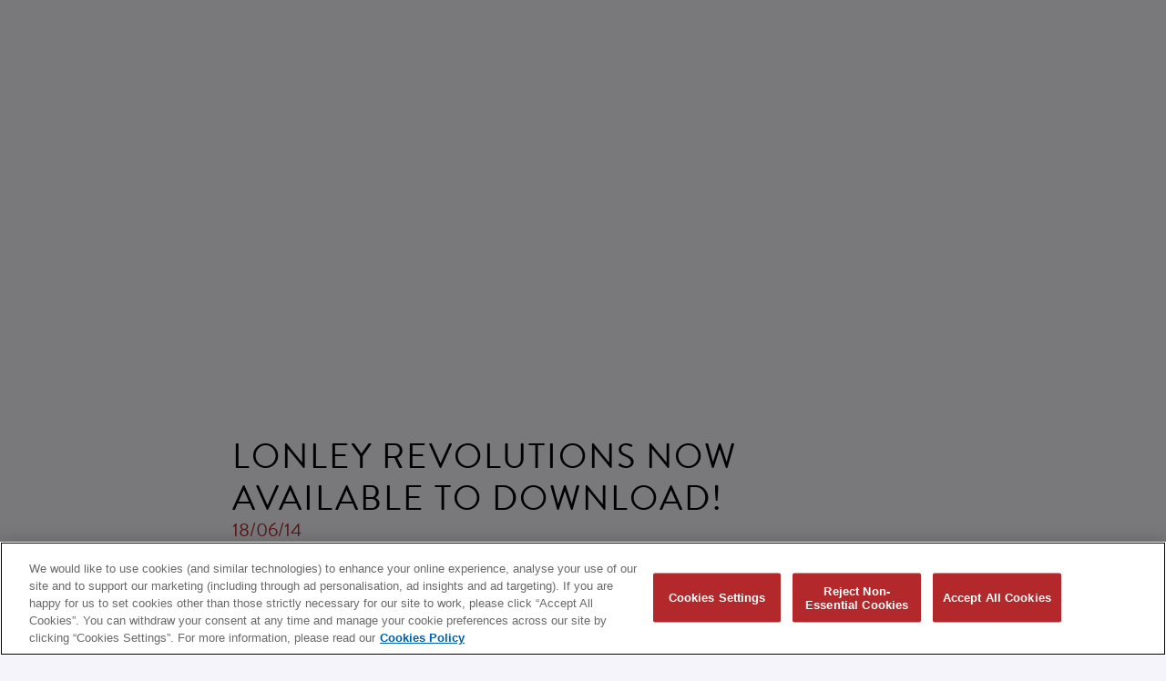

--- FILE ---
content_type: text/html; charset=UTF-8
request_url: https://www.biffyclyro.com/news/lonley-revolutions-now-available-to-download/
body_size: 9924
content:

<!DOCTYPE html>
<html lang="en-US" class="no-js">
<head>
	<!-- OneTrust Cookies Consent Notice start -->
	<script id="onetrustcdn" src="https://cdn.cookielaw.org/scripttemplates/otSDKStub.js" data-document-language="true" type="text/javascript" charset="UTF-8" data-domain-script="f1319a8e-7ab5-4066-9120-29cb78cc94b1"></script>

	<script type="text/javascript">
	function OptanonWrapper() {
		var cookiePolicyLink = 'https://www.wminewmedia.com/cookies-policy/';
		var allLinks = document.querySelectorAll('a');
		for(i = 0; i < allLinks.length; i++) {
			let href = allLinks[i].href;
			if (href.indexOf(cookiePolicyLink) > -1 && href.indexOf('?ot=') < 0) {
				href = href + '?ot=' + document.getElementById('onetrustcdn').getAttribute('data-domain-script') + '&url=' + window.location.hostname;
				allLinks[i].setAttribute("href", href);
				allLinks[i].setAttribute("target", "_blank");
			}
		}
		var eOT = new Event("OneTrustGroupsUpdated");
		document.dispatchEvent(eOT);
	}
	</script>
	<link rel="stylesheet" href="https://use.fontawesome.com/releases/v6.4.2/css/all.css">
	<link rel="stylesheet" type="text/css" href="https://www.wminewmedia.com/cookies-policy/onetrust/ot.css">
	<style>#onetrust-consent-sdk #onetrust-accept-btn-handler, #onetrust-banner-sdk #onetrust-reject-all-handler,
	#onetrust-consent-sdk #onetrust-pc-btn-handler, #onetrust-consent-sdk #onetrust-pc-btn-handler.cookie-setting-link{ background-color:#b2282b !important; }

	</style>
     <!-- OneTrust Cookies Consent Notice end -->

	<title>Biffy Clyro | LONLEY REVOLUTIONS NOW AVAILABLE TO DOWNLOAD!</title>
	<meta name="robots" content="noimageai">
<meta name="robots" content="noai">
	


    <!-- META TAGS -->      
        <meta http-equiv="content-type" content="application/xhtml+xml; charset=utf-8" />
        <meta http-equiv="content-type" />
        <meta http-equiv="CONTENT-LANGUAGE" content="en-US"/>
        <meta http-equiv="pragma" content="no-cache" />
        <meta name="medium" content="images"/>
        <meta name="HandheldFriendly" content="True" />
        <meta name="viewport" content="width=device-width, initial-scale=1.0, maximum-scale=1.0, user-scalable=0" />
        <meta name="google-site-verification" content="f64jSLnySRJ2I2nn-z-cFcCTpTyXGaBCnW9UoQa6lMA" />
        <meta name="apple-mobile-web-app-capable" content="yes"/>

    <!-- SEARCH ENGINES -->
        <meta name="robots" content="all" />
        <meta name="mssmarttagspreventparsing" content="true" />
        <meta name="keywords" content="" />
        <meta name="description" content="Latest updates on forthcoming releases, tour dates and news." />

    <!-- FONTS -->
        <link rel="stylesheet" href="https://use.typekit.net/nlm7sgf.css">

	<!-- FRAMEWORK -->
	 	<link rel="stylesheet" href="https://maxcdn.bootstrapcdn.com/bootstrap/3.3.7/css/bootstrap.min.css"/>
		<link href="https://maxcdn.bootstrapcdn.com/font-awesome/4.7.0/css/font-awesome.min.css" rel="stylesheet" integrity="sha384-wvfXpqpZZVQGK6TAh5PVlGOfQNHSoD2xbE+QkPxCAFlNEevoEH3Sl0sibVcOQVnN" crossorigin="anonymous"/>

    <!-- CSS -->
		<link href="https://www.biffyclyro.com/wp-content/themes/biffyclyro2020/_assets/css/swd.core.css?436776832" rel="stylesheet"/>
		<link href="https://www.biffyclyro.com/wp-content/themes/biffyclyro2020/_assets/css/screen.css?17522021562" rel="stylesheet"/>
        <link href="https://www.biffyclyro.com/wp-content/themes/biffyclyro2020/_assets/css/featherlight.css?1480705940" type="text/css" rel="stylesheet" />
        <link href="https://www.biffyclyro.com/wp-content/themes/biffyclyro2020/_assets/css/animate.css?1919357337" rel="stylesheet"/>

		<link href="https://www.biffyclyro.com/wp-content/themes/biffyclyro2020/_assets/css/responsive.css?573798121" rel="stylesheet">
        <link href="https://www.biffyclyro.com/wp-content/themes/biffyclyro2020/_assets/css/owl.carousel.css?1424478787" rel="stylesheet">


    <!-- FACEBOOK -->
        <meta property="og:url" content="https://www.biffyclyro.com/news/lonley-revolutions-now-available-to-download/" />
        <meta property="og:title" content="Biffy Clyro - LONLEY REVOLUTIONS NOW AVAILABLE TO DOWNLOAD!"/>
        <meta property="og:type" content="website"/>
        <meta property="og:image" content="https://www.biffyclyro.com/wp-content/themes/biffyclyro2020/_assets/img/futique/shareImage.jpg?v=2"/>
        <meta property="og:description" content="Latest updates on forthcoming releases, tour dates and news">
        <meta property="og:site_name" content="Biffy Clyro" />

    <!-- TWITTER -->
        <meta name="twitter:card" content="summary" />
        <meta name="twitter:site" content="@biffyclyro" />
        <meta name="twitter:creator" content="@biffyclyro" />
        <meta name="twitter:title" content="Biffy Clyro - LONLEY REVOLUTIONS NOW AVAILABLE TO DOWNLOAD!" />
        <meta name="twitter:image" content="https://www.biffyclyro.com/wp-content/themes/biffyclyro2020/_assets/img/futique/shareImage.jpg?v=2" />   
        <meta name="twitter:description" content="Latest updates on forthcoming releases, tour dates and news">
        <meta name="twitter:url" content="https://www.biffyclyro.com/news/lonley-revolutions-now-available-to-download/" />    



	<!-- JS -->
	   <!-- <script src="https://www.biffyclyro.com/wp-content/themes/biffyclyro2020/_assets/js/jquery-1.7.2.min.js"></script> -->
       <!-- <script src="https://ajax.googleapis.com/ajax/libs/jquery/3.3.1/jquery.min.js"></script> -->
       <script src="https://code.jquery.com/jquery-1.10.2.js" integrity="sha256-it5nQKHTz+34HijZJQkpNBIHsjpV8b6QzMJs9tmOBSo=" crossorigin="anonymous"></script>
        <script src="https://maxcdn.bootstrapcdn.com/bootstrap/3.3.7/js/bootstrap.min.js"></script>
	    <script src="https://www.biffyclyro.com/wp-content/themes/biffyclyro2020/_assets/js/modernizr.custom.30255.js?v=2"></script>
	    <script src="https://www.biffyclyro.com/wp-content/themes/biffyclyro2020/_assets/js/packery.pkgd.min.js"></script>
      <!--   // <script src="https://cdn.jsdelivr.net/npm/lazyload@2.0.0-rc.2/lazyload.js"></script> -->
        <script type="text/javascript" src="https://cdnjs.cloudflare.com/ajax/libs/jquery.lazy/1.7.9/jquery.lazy.min.js"></script>
         <script type="text/javascript" src="https://cdnjs.cloudflare.com/ajax/libs/jquery.lazy/1.7.9/jquery.lazy.plugins.min.js"></script>



		<script src="https://www.biffyclyro.com/wp-content/themes/biffyclyro2020/_assets/js/imagesloaded.pkgd.min.js"></script> 
		<script src="https://www.biffyclyro.com/wp-content/themes/biffyclyro2020/_assets/js/featherlight.js"></script>
        <script src="https://www.biffyclyro.com/wp-content/themes/biffyclyro2020/_assets/js/jquery.infinitescroll.min.js?v=5"></script>
        <script src="https://www.biffyclyro.com/wp-content/themes/biffyclyro2020/_assets/js/owl.carousel.js"></script>
        
		<script src="https://www.biffyclyro.com/wp-content/themes/biffyclyro2020/_assets/js/default.js?v=?340346544"></script>

	<meta name='robots' content='max-image-preview:large' />
	<style>img:is([sizes="auto" i], [sizes^="auto," i]) { contain-intrinsic-size: 3000px 1500px }</style>
	<link rel="alternate" type="application/rss+xml" title="Biffy Clyro &raquo; LONLEY REVOLUTIONS NOW AVAILABLE TO DOWNLOAD! Comments Feed" href="https://www.biffyclyro.com/news/lonley-revolutions-now-available-to-download/feed/" />
<script type="text/javascript">
/* <![CDATA[ */
window._wpemojiSettings = {"baseUrl":"https:\/\/s.w.org\/images\/core\/emoji\/16.0.1\/72x72\/","ext":".png","svgUrl":"https:\/\/s.w.org\/images\/core\/emoji\/16.0.1\/svg\/","svgExt":".svg","source":{"concatemoji":"https:\/\/www.biffyclyro.com\/wp-includes\/js\/wp-emoji-release.min.js?ver=6.8.3"}};
/*! This file is auto-generated */
!function(s,n){var o,i,e;function c(e){try{var t={supportTests:e,timestamp:(new Date).valueOf()};sessionStorage.setItem(o,JSON.stringify(t))}catch(e){}}function p(e,t,n){e.clearRect(0,0,e.canvas.width,e.canvas.height),e.fillText(t,0,0);var t=new Uint32Array(e.getImageData(0,0,e.canvas.width,e.canvas.height).data),a=(e.clearRect(0,0,e.canvas.width,e.canvas.height),e.fillText(n,0,0),new Uint32Array(e.getImageData(0,0,e.canvas.width,e.canvas.height).data));return t.every(function(e,t){return e===a[t]})}function u(e,t){e.clearRect(0,0,e.canvas.width,e.canvas.height),e.fillText(t,0,0);for(var n=e.getImageData(16,16,1,1),a=0;a<n.data.length;a++)if(0!==n.data[a])return!1;return!0}function f(e,t,n,a){switch(t){case"flag":return n(e,"\ud83c\udff3\ufe0f\u200d\u26a7\ufe0f","\ud83c\udff3\ufe0f\u200b\u26a7\ufe0f")?!1:!n(e,"\ud83c\udde8\ud83c\uddf6","\ud83c\udde8\u200b\ud83c\uddf6")&&!n(e,"\ud83c\udff4\udb40\udc67\udb40\udc62\udb40\udc65\udb40\udc6e\udb40\udc67\udb40\udc7f","\ud83c\udff4\u200b\udb40\udc67\u200b\udb40\udc62\u200b\udb40\udc65\u200b\udb40\udc6e\u200b\udb40\udc67\u200b\udb40\udc7f");case"emoji":return!a(e,"\ud83e\udedf")}return!1}function g(e,t,n,a){var r="undefined"!=typeof WorkerGlobalScope&&self instanceof WorkerGlobalScope?new OffscreenCanvas(300,150):s.createElement("canvas"),o=r.getContext("2d",{willReadFrequently:!0}),i=(o.textBaseline="top",o.font="600 32px Arial",{});return e.forEach(function(e){i[e]=t(o,e,n,a)}),i}function t(e){var t=s.createElement("script");t.src=e,t.defer=!0,s.head.appendChild(t)}"undefined"!=typeof Promise&&(o="wpEmojiSettingsSupports",i=["flag","emoji"],n.supports={everything:!0,everythingExceptFlag:!0},e=new Promise(function(e){s.addEventListener("DOMContentLoaded",e,{once:!0})}),new Promise(function(t){var n=function(){try{var e=JSON.parse(sessionStorage.getItem(o));if("object"==typeof e&&"number"==typeof e.timestamp&&(new Date).valueOf()<e.timestamp+604800&&"object"==typeof e.supportTests)return e.supportTests}catch(e){}return null}();if(!n){if("undefined"!=typeof Worker&&"undefined"!=typeof OffscreenCanvas&&"undefined"!=typeof URL&&URL.createObjectURL&&"undefined"!=typeof Blob)try{var e="postMessage("+g.toString()+"("+[JSON.stringify(i),f.toString(),p.toString(),u.toString()].join(",")+"));",a=new Blob([e],{type:"text/javascript"}),r=new Worker(URL.createObjectURL(a),{name:"wpTestEmojiSupports"});return void(r.onmessage=function(e){c(n=e.data),r.terminate(),t(n)})}catch(e){}c(n=g(i,f,p,u))}t(n)}).then(function(e){for(var t in e)n.supports[t]=e[t],n.supports.everything=n.supports.everything&&n.supports[t],"flag"!==t&&(n.supports.everythingExceptFlag=n.supports.everythingExceptFlag&&n.supports[t]);n.supports.everythingExceptFlag=n.supports.everythingExceptFlag&&!n.supports.flag,n.DOMReady=!1,n.readyCallback=function(){n.DOMReady=!0}}).then(function(){return e}).then(function(){var e;n.supports.everything||(n.readyCallback(),(e=n.source||{}).concatemoji?t(e.concatemoji):e.wpemoji&&e.twemoji&&(t(e.twemoji),t(e.wpemoji)))}))}((window,document),window._wpemojiSettings);
/* ]]> */
</script>
<style id='wp-emoji-styles-inline-css' type='text/css'>

	img.wp-smiley, img.emoji {
		display: inline !important;
		border: none !important;
		box-shadow: none !important;
		height: 1em !important;
		width: 1em !important;
		margin: 0 0.07em !important;
		vertical-align: -0.1em !important;
		background: none !important;
		padding: 0 !important;
	}
</style>
<link rel='stylesheet' id='wp-block-library-css' href='https://www.biffyclyro.com/wp-includes/css/dist/block-library/style.min.css?ver=6.8.3' type='text/css' media='all' />
<style id='classic-theme-styles-inline-css' type='text/css'>
/*! This file is auto-generated */
.wp-block-button__link{color:#fff;background-color:#32373c;border-radius:9999px;box-shadow:none;text-decoration:none;padding:calc(.667em + 2px) calc(1.333em + 2px);font-size:1.125em}.wp-block-file__button{background:#32373c;color:#fff;text-decoration:none}
</style>
<style id='filebird-block-filebird-gallery-style-inline-css' type='text/css'>
ul.filebird-block-filebird-gallery{margin:auto!important;padding:0!important;width:100%}ul.filebird-block-filebird-gallery.layout-grid{display:grid;grid-gap:20px;align-items:stretch;grid-template-columns:repeat(var(--columns),1fr);justify-items:stretch}ul.filebird-block-filebird-gallery.layout-grid li img{border:1px solid #ccc;box-shadow:2px 2px 6px 0 rgba(0,0,0,.3);height:100%;max-width:100%;-o-object-fit:cover;object-fit:cover;width:100%}ul.filebird-block-filebird-gallery.layout-masonry{-moz-column-count:var(--columns);-moz-column-gap:var(--space);column-gap:var(--space);-moz-column-width:var(--min-width);columns:var(--min-width) var(--columns);display:block;overflow:auto}ul.filebird-block-filebird-gallery.layout-masonry li{margin-bottom:var(--space)}ul.filebird-block-filebird-gallery li{list-style:none}ul.filebird-block-filebird-gallery li figure{height:100%;margin:0;padding:0;position:relative;width:100%}ul.filebird-block-filebird-gallery li figure figcaption{background:linear-gradient(0deg,rgba(0,0,0,.7),rgba(0,0,0,.3) 70%,transparent);bottom:0;box-sizing:border-box;color:#fff;font-size:.8em;margin:0;max-height:100%;overflow:auto;padding:3em .77em .7em;position:absolute;text-align:center;width:100%;z-index:2}ul.filebird-block-filebird-gallery li figure figcaption a{color:inherit}

</style>
<style id='global-styles-inline-css' type='text/css'>
:root{--wp--preset--aspect-ratio--square: 1;--wp--preset--aspect-ratio--4-3: 4/3;--wp--preset--aspect-ratio--3-4: 3/4;--wp--preset--aspect-ratio--3-2: 3/2;--wp--preset--aspect-ratio--2-3: 2/3;--wp--preset--aspect-ratio--16-9: 16/9;--wp--preset--aspect-ratio--9-16: 9/16;--wp--preset--color--black: #000000;--wp--preset--color--cyan-bluish-gray: #abb8c3;--wp--preset--color--white: #ffffff;--wp--preset--color--pale-pink: #f78da7;--wp--preset--color--vivid-red: #cf2e2e;--wp--preset--color--luminous-vivid-orange: #ff6900;--wp--preset--color--luminous-vivid-amber: #fcb900;--wp--preset--color--light-green-cyan: #7bdcb5;--wp--preset--color--vivid-green-cyan: #00d084;--wp--preset--color--pale-cyan-blue: #8ed1fc;--wp--preset--color--vivid-cyan-blue: #0693e3;--wp--preset--color--vivid-purple: #9b51e0;--wp--preset--gradient--vivid-cyan-blue-to-vivid-purple: linear-gradient(135deg,rgba(6,147,227,1) 0%,rgb(155,81,224) 100%);--wp--preset--gradient--light-green-cyan-to-vivid-green-cyan: linear-gradient(135deg,rgb(122,220,180) 0%,rgb(0,208,130) 100%);--wp--preset--gradient--luminous-vivid-amber-to-luminous-vivid-orange: linear-gradient(135deg,rgba(252,185,0,1) 0%,rgba(255,105,0,1) 100%);--wp--preset--gradient--luminous-vivid-orange-to-vivid-red: linear-gradient(135deg,rgba(255,105,0,1) 0%,rgb(207,46,46) 100%);--wp--preset--gradient--very-light-gray-to-cyan-bluish-gray: linear-gradient(135deg,rgb(238,238,238) 0%,rgb(169,184,195) 100%);--wp--preset--gradient--cool-to-warm-spectrum: linear-gradient(135deg,rgb(74,234,220) 0%,rgb(151,120,209) 20%,rgb(207,42,186) 40%,rgb(238,44,130) 60%,rgb(251,105,98) 80%,rgb(254,248,76) 100%);--wp--preset--gradient--blush-light-purple: linear-gradient(135deg,rgb(255,206,236) 0%,rgb(152,150,240) 100%);--wp--preset--gradient--blush-bordeaux: linear-gradient(135deg,rgb(254,205,165) 0%,rgb(254,45,45) 50%,rgb(107,0,62) 100%);--wp--preset--gradient--luminous-dusk: linear-gradient(135deg,rgb(255,203,112) 0%,rgb(199,81,192) 50%,rgb(65,88,208) 100%);--wp--preset--gradient--pale-ocean: linear-gradient(135deg,rgb(255,245,203) 0%,rgb(182,227,212) 50%,rgb(51,167,181) 100%);--wp--preset--gradient--electric-grass: linear-gradient(135deg,rgb(202,248,128) 0%,rgb(113,206,126) 100%);--wp--preset--gradient--midnight: linear-gradient(135deg,rgb(2,3,129) 0%,rgb(40,116,252) 100%);--wp--preset--font-size--small: 13px;--wp--preset--font-size--medium: 20px;--wp--preset--font-size--large: 36px;--wp--preset--font-size--x-large: 42px;--wp--preset--spacing--20: 0.44rem;--wp--preset--spacing--30: 0.67rem;--wp--preset--spacing--40: 1rem;--wp--preset--spacing--50: 1.5rem;--wp--preset--spacing--60: 2.25rem;--wp--preset--spacing--70: 3.38rem;--wp--preset--spacing--80: 5.06rem;--wp--preset--shadow--natural: 6px 6px 9px rgba(0, 0, 0, 0.2);--wp--preset--shadow--deep: 12px 12px 50px rgba(0, 0, 0, 0.4);--wp--preset--shadow--sharp: 6px 6px 0px rgba(0, 0, 0, 0.2);--wp--preset--shadow--outlined: 6px 6px 0px -3px rgba(255, 255, 255, 1), 6px 6px rgba(0, 0, 0, 1);--wp--preset--shadow--crisp: 6px 6px 0px rgba(0, 0, 0, 1);}:where(.is-layout-flex){gap: 0.5em;}:where(.is-layout-grid){gap: 0.5em;}body .is-layout-flex{display: flex;}.is-layout-flex{flex-wrap: wrap;align-items: center;}.is-layout-flex > :is(*, div){margin: 0;}body .is-layout-grid{display: grid;}.is-layout-grid > :is(*, div){margin: 0;}:where(.wp-block-columns.is-layout-flex){gap: 2em;}:where(.wp-block-columns.is-layout-grid){gap: 2em;}:where(.wp-block-post-template.is-layout-flex){gap: 1.25em;}:where(.wp-block-post-template.is-layout-grid){gap: 1.25em;}.has-black-color{color: var(--wp--preset--color--black) !important;}.has-cyan-bluish-gray-color{color: var(--wp--preset--color--cyan-bluish-gray) !important;}.has-white-color{color: var(--wp--preset--color--white) !important;}.has-pale-pink-color{color: var(--wp--preset--color--pale-pink) !important;}.has-vivid-red-color{color: var(--wp--preset--color--vivid-red) !important;}.has-luminous-vivid-orange-color{color: var(--wp--preset--color--luminous-vivid-orange) !important;}.has-luminous-vivid-amber-color{color: var(--wp--preset--color--luminous-vivid-amber) !important;}.has-light-green-cyan-color{color: var(--wp--preset--color--light-green-cyan) !important;}.has-vivid-green-cyan-color{color: var(--wp--preset--color--vivid-green-cyan) !important;}.has-pale-cyan-blue-color{color: var(--wp--preset--color--pale-cyan-blue) !important;}.has-vivid-cyan-blue-color{color: var(--wp--preset--color--vivid-cyan-blue) !important;}.has-vivid-purple-color{color: var(--wp--preset--color--vivid-purple) !important;}.has-black-background-color{background-color: var(--wp--preset--color--black) !important;}.has-cyan-bluish-gray-background-color{background-color: var(--wp--preset--color--cyan-bluish-gray) !important;}.has-white-background-color{background-color: var(--wp--preset--color--white) !important;}.has-pale-pink-background-color{background-color: var(--wp--preset--color--pale-pink) !important;}.has-vivid-red-background-color{background-color: var(--wp--preset--color--vivid-red) !important;}.has-luminous-vivid-orange-background-color{background-color: var(--wp--preset--color--luminous-vivid-orange) !important;}.has-luminous-vivid-amber-background-color{background-color: var(--wp--preset--color--luminous-vivid-amber) !important;}.has-light-green-cyan-background-color{background-color: var(--wp--preset--color--light-green-cyan) !important;}.has-vivid-green-cyan-background-color{background-color: var(--wp--preset--color--vivid-green-cyan) !important;}.has-pale-cyan-blue-background-color{background-color: var(--wp--preset--color--pale-cyan-blue) !important;}.has-vivid-cyan-blue-background-color{background-color: var(--wp--preset--color--vivid-cyan-blue) !important;}.has-vivid-purple-background-color{background-color: var(--wp--preset--color--vivid-purple) !important;}.has-black-border-color{border-color: var(--wp--preset--color--black) !important;}.has-cyan-bluish-gray-border-color{border-color: var(--wp--preset--color--cyan-bluish-gray) !important;}.has-white-border-color{border-color: var(--wp--preset--color--white) !important;}.has-pale-pink-border-color{border-color: var(--wp--preset--color--pale-pink) !important;}.has-vivid-red-border-color{border-color: var(--wp--preset--color--vivid-red) !important;}.has-luminous-vivid-orange-border-color{border-color: var(--wp--preset--color--luminous-vivid-orange) !important;}.has-luminous-vivid-amber-border-color{border-color: var(--wp--preset--color--luminous-vivid-amber) !important;}.has-light-green-cyan-border-color{border-color: var(--wp--preset--color--light-green-cyan) !important;}.has-vivid-green-cyan-border-color{border-color: var(--wp--preset--color--vivid-green-cyan) !important;}.has-pale-cyan-blue-border-color{border-color: var(--wp--preset--color--pale-cyan-blue) !important;}.has-vivid-cyan-blue-border-color{border-color: var(--wp--preset--color--vivid-cyan-blue) !important;}.has-vivid-purple-border-color{border-color: var(--wp--preset--color--vivid-purple) !important;}.has-vivid-cyan-blue-to-vivid-purple-gradient-background{background: var(--wp--preset--gradient--vivid-cyan-blue-to-vivid-purple) !important;}.has-light-green-cyan-to-vivid-green-cyan-gradient-background{background: var(--wp--preset--gradient--light-green-cyan-to-vivid-green-cyan) !important;}.has-luminous-vivid-amber-to-luminous-vivid-orange-gradient-background{background: var(--wp--preset--gradient--luminous-vivid-amber-to-luminous-vivid-orange) !important;}.has-luminous-vivid-orange-to-vivid-red-gradient-background{background: var(--wp--preset--gradient--luminous-vivid-orange-to-vivid-red) !important;}.has-very-light-gray-to-cyan-bluish-gray-gradient-background{background: var(--wp--preset--gradient--very-light-gray-to-cyan-bluish-gray) !important;}.has-cool-to-warm-spectrum-gradient-background{background: var(--wp--preset--gradient--cool-to-warm-spectrum) !important;}.has-blush-light-purple-gradient-background{background: var(--wp--preset--gradient--blush-light-purple) !important;}.has-blush-bordeaux-gradient-background{background: var(--wp--preset--gradient--blush-bordeaux) !important;}.has-luminous-dusk-gradient-background{background: var(--wp--preset--gradient--luminous-dusk) !important;}.has-pale-ocean-gradient-background{background: var(--wp--preset--gradient--pale-ocean) !important;}.has-electric-grass-gradient-background{background: var(--wp--preset--gradient--electric-grass) !important;}.has-midnight-gradient-background{background: var(--wp--preset--gradient--midnight) !important;}.has-small-font-size{font-size: var(--wp--preset--font-size--small) !important;}.has-medium-font-size{font-size: var(--wp--preset--font-size--medium) !important;}.has-large-font-size{font-size: var(--wp--preset--font-size--large) !important;}.has-x-large-font-size{font-size: var(--wp--preset--font-size--x-large) !important;}
:where(.wp-block-post-template.is-layout-flex){gap: 1.25em;}:where(.wp-block-post-template.is-layout-grid){gap: 1.25em;}
:where(.wp-block-columns.is-layout-flex){gap: 2em;}:where(.wp-block-columns.is-layout-grid){gap: 2em;}
:root :where(.wp-block-pullquote){font-size: 1.5em;line-height: 1.6;}
</style>
<link rel='stylesheet' id='url-shortify-css' href='https://www.biffyclyro.com/wp-content/plugins/url-shortify/lite/dist/styles/url-shortify.css?ver=1.11.2' type='text/css' media='all' />
<script type="text/javascript" src="https://www.biffyclyro.com/wp-includes/js/jquery/jquery.min.js?ver=3.7.1" id="jquery-core-js"></script>
<script type="text/javascript" src="https://www.biffyclyro.com/wp-includes/js/jquery/jquery-migrate.min.js?ver=3.4.1" id="jquery-migrate-js"></script>
<script type="text/javascript" id="url-shortify-js-extra">
/* <![CDATA[ */
var usParams = {"ajaxurl":"https:\/\/www.biffyclyro.com\/wp-admin\/admin-ajax.php"};
/* ]]> */
</script>
<script type="text/javascript" src="https://www.biffyclyro.com/wp-content/plugins/url-shortify/lite/dist/scripts/url-shortify.js?ver=1.11.2" id="url-shortify-js"></script>
<link rel="https://api.w.org/" href="https://www.biffyclyro.com/wp-json/" /><link rel="alternate" title="JSON" type="application/json" href="https://www.biffyclyro.com/wp-json/wp/v2/posts/3296" /><link rel="EditURI" type="application/rsd+xml" title="RSD" href="https://www.biffyclyro.com/xmlrpc.php?rsd" />
<meta name="generator" content="WordPress 6.8.3" />
<link rel="canonical" href="https://www.biffyclyro.com/news/lonley-revolutions-now-available-to-download/" />
<link rel='shortlink' href='https://www.biffyclyro.com/?p=3296' />
<link rel="alternate" title="oEmbed (JSON)" type="application/json+oembed" href="https://www.biffyclyro.com/wp-json/oembed/1.0/embed?url=https%3A%2F%2Fwww.biffyclyro.com%2Fnews%2Flonley-revolutions-now-available-to-download%2F" />
<link rel="alternate" title="oEmbed (XML)" type="text/xml+oembed" href="https://www.biffyclyro.com/wp-json/oembed/1.0/embed?url=https%3A%2F%2Fwww.biffyclyro.com%2Fnews%2Flonley-revolutions-now-available-to-download%2F&#038;format=xml" />
<link rel="icon" type="image/png" href="/wp-content/uploads/fbrfg/favicon-96x96.png" sizes="96x96" />
<link rel="icon" type="image/svg+xml" href="/wp-content/uploads/fbrfg/favicon.svg" />
<link rel="shortcut icon" href="/wp-content/uploads/fbrfg/favicon.ico" />
<link rel="apple-touch-icon" sizes="180x180" href="/wp-content/uploads/fbrfg/apple-touch-icon.png" />
<meta name="apple-mobile-web-app-title" content="MyWebSite" />
<link rel="manifest" href="/wp-content/uploads/fbrfg/site.webmanifest" /><script> digitalData={settings:{reportSuites:"wmg,wmggbglobal,wmgbiffyclyro.com"}, page:{pageInfo:{pageName:"Biffy Clyro:LONLEY REVOLUTIONS NOW AVAILABLE TO DOWNLOAD!  ", server:"Biffy Clyro:site", }, category:{primaryCategory:"Biffy Clyro:LONLEY REVOLUTIONS NOW AVAILABLE TO DOWNLOAD!  ", pageType:"LONLEY REVOLUTIONS NOW AVAILABLE TO DOWNLOAD!  "} }, content:{artist:"Biffy Clyro", label:"Warner Records", sublabel:""} } </script><script src="//assets.adobedtm.com/launch-EN302b8a31b75a4dda8ff8df1d0cdb4762.min.js?ckcachebust=605125290" async></script><style>.shorten_url { 
	   padding: 10px 10px 10px 10px ; 
	   border: 1px solid #AAAAAA ; 
	   background-color: #EEEEEE ;
}</style>		<style type="text/css" id="wp-custom-css">
			#sb_instagram .sbi_link { opacity:1 !important;
background: transparent;
background: linear-gradient(0deg, rgba(0, 0, 0, 0.32) 0%, rgba(0, 0, 0, 0) 40%) !important;

}

#sb_instagram .sbi_link p{
	color:#FFFFFF;
}
.sbi_lb-data .sbi_lb-caption .sbi_lightbox_username{ display:none;}
#sbi_lightbox.sbi_lb-comments-enabled .sbi_lb-caption{
	font-size:1.1em;
}
.sbi_load_btn{ display:block !important; font-size:1.2em !important;}

#sb_instagram .sbi_date, #sb_instagram .sbi_location{ font-size:1.3em;}

#sb_instagram .sbi-owl-dot span{
	background-color:#FFFFFF;
	opacity:1;
}
#sb_instagram .sbi-owl-dot.active span{
	background-color:#B2282C;
}


.featured-video-container .video-bg video{ object-fit: cover;
	height:100% !important;
}

@media only screen and (max-width: 1200px) {
	  #sb_instagram #sbi_images{
		grid-template-columns: repeat(3, 1fr) !important;
	}
}

@media only screen and (min-width: 1200px) {
	  #sb_instagram #sbi_images{
		grid-template-columns: repeat(4, 1fr) !important;
	}
}

@media only screen and (max-width: 900px) {
	  #sb_instagram #sbi_images{
		grid-template-columns: repeat(2, 1fr) !important;
	}
}

@media only screen and (max-width: 600px) {
	  #sb_instagram #sbi_images{
		grid-template-columns: repeat(1, 1fr) !important;
	}
}


#sb_instagram.sbi_col_3 #sbi_images .sbi_item, #sb_instagram.sbi_col_4 #sbi_images .sbi_item, #sb_instagram.sbi_col_5 #sbi_images .sbi_item, #sb_instagram.sbi_col_6 #sbi_images .sbi_item{
	
	width:100% !Important;

}


 
	body.page-alittlelove  {color:#FFFFFF; background-color:#c11418;}
	


	.page-alittlelove   header{ bottom:auto; top:0px; background-color:#c11418;}
	.page-alittlelove   header .nav{ text-align:left;}
	.page-alittlelove  .nav li a { color:#FFFFFF; }
	.page-alittlelove  .nav li a:hover{ color:#ffebeb; }
	
.page-alittlelove .content{ padding-top:8dvw; font-size:1.6em;
font-family:"RoadRadioBlack";
	text-align:center;
	max-width:800px;
	margin:0px auto;
}


	.page-alittlelove  footer{ background-color:transparent; padding-top:10px; padding-bottom:100px; color:#e94f6b;}
	.page-alittlelove  footer a:link{ color:#e94f6b; }
	.page-alittlelove  .footer-legal p{ margin-bottom:4px; color:#e94f6b; }
	.page-alittlelove  footer .footer-links{ font-size:0.8em;}
	.page-alittlelove  footer .footer-links li{ border-right: 1px solid #e94f6b; font-weight:400;}
	
	.page-alittlelove  footer a.ot-sdk-show-settings{ color:#e94f6b !important; }
		.page-alittlelove  .content { padding-bottom: 0px; background-color: transparent; }
	
		@media screen and (max-width: 764px) {
		.page-alittlelove  header{ background-image:none !important; }
		.page-alittlelove  .nav-icon:after, .page-alittlelove  .nav-icon:before, .page-alittlelove  .nav-icon div{ background-color:#FFFFFF; }
		.page-alittlelove  .close .nav-icon:after,.page-alittlelove   .close  .nav-icon:before, .page-alittlelove  .close  .nav-icon div{ background-color:#000000; }		
	}
	


		</style>
			
</head>
<script>
jQuery( document ).ready(function() {
jQuery("li#menu-item-3513 a").attr("target","_blank");
});
</script>
<body class="page-lonley-revolutions-now-available-to-download">
	<div class="bgImageContainer"></div>

	<div class="page">

		<header>
       		<div class="header navClose listClose" >
       			<div class="nav-icon-container open">
	       			<div class="nav-icon ">
	       				<div></div>
	       			</div>
	       		</div>


              	<div class="navContainer navClose">
              		<div class="outerCell">     
              			<div class="innerCell">  

              				<div class="logoContainer"><a href="/"><span>Biffy Clyro</span></a></div>

		             		<div class="nav ">
		             			<ul>
									<div class="menu-menu-container"><ul id="menu-menu" class="menu"><li id="menu-item-14254" class="menu-item menu-item-type-custom menu-item-object-custom menu-item-14254"><a href="/futique/">FUTIQUE</a></li>
<li id="menu-item-3508" class="menu-item menu-item-type-post_type menu-item-object-page menu-item-3508"><a href="https://www.biffyclyro.com/live/">Live</a></li>
<li id="menu-item-14306" class="menu-item menu-item-type-post_type menu-item-object-page menu-item-14306"><a href="https://www.biffyclyro.com/videos/">Videos</a></li>
<li id="menu-item-14418" class="menu-item menu-item-type-custom menu-item-object-custom menu-item-14418"><a target="_blank" href="https://biffyclyro.lnk.to/signup">Team Biffy</a></li>
<li id="menu-item-3513" class="menu-item menu-item-type-custom menu-item-object-custom menu-item-3513"><a href="https://wmg.lnk.to/biffyclyrostore">Store</a></li>
</ul></div>		             			</ul>
		             		</div> <!-- end #navigation -->

			                <div class="snsContainer">
							    <ul>
								    <li><a data-track="facebook" href="https://www.facebook.com/biffyclyro" target="_blank"><i class="fa fa-facebook"></i><span>Facebook</span></a></li>
								    <li><a data-track="twitter" href="https://twitter.com/biffyclyro" target="_blank"><i class="fa-brands fa-x-twitter"></i><span>Twitter</span></a></li>
								    <li><a data-track="instagram" href="https://instagram.com/biffy_clyro" target="_blank"><i class="fa fa-instagram"></i><span>Instagram</span></a></li>
								    <li><a data-track="youtube" href="https://www.youtube.com/biffyclyro" target="_blank"><i class="fa fa-youtube-play"></i><span>You Tube</span></a></li>
								    <li><a data-track="spotify" href="https://open.spotify.com/artist/1km0R7wy712AzLkA1WjKET?si=qnDF1Al-RN6fH1FQEnxGlA" target="_blank"><i class="fa fa-spotify"></i><span>Spotify</span></a></li>
								    <li><a data-track="apple-music" href="https://music.apple.com/us/artist/biffy-clyro/3024622" target="_blank"><i class="fa fa-apple"></i><span>iTunes</span></a></li>
							    </ul>
			                </div>

              			</div> <!-- end #.innerCell -->     		            			 
              		</div>  <!-- end .outerCell -->     	 
              	</div> <!-- end .navContainer -->
       		</div> <!-- end .header -->
		</header>

		<div class="content">
<!-- CSS CODING NEEDS TO BE ADDED TO MAIN STYLE SHEET -->
		<style>
		/************************************** MUSIC **************************************/

		.newsImage{ width: 100%; background-image:url(''); background-size: cover; 
		 background-position: center;
		height:0px; padding-top:35%;}
		.newsImage img{ max-width: 100%; box-sizing: border-box; width:100%;}
		.news-date{font-size:1.7em; color:#a3191c;}

		/********************************* END OF MUSIC ************************************/
		</style>



		<div class="newsImage"></div>


	<div class="container">


		<div class="row xxs-padtop10 xs-padtop10 sm-padtop30 ">

		    		
		    		
		   <div class="col-xs-12 col-sm-10 col-sm-offset-1 col-md-offset-2 col-md-8">	 	
		    	<div class=" remove-sm-padding-bottom ">
		    			<h1>LONLEY REVOLUTIONS NOW AVAILABLE TO DOWNLOAD!</h1>

		    				<h3 class="padbot40 alt-color">18/06/14</h3>

		    				<p>“Lonely Revolutions” &#8211; Biffy Clyro’s 2010 compilation album made up of b-sides from the bands fifth studio album “Only Revolutions”, is for the first time available to download and listen to online in full.	</p>
<p>
	&ldquo;Lonely Revolutions&rdquo; &#8211; Biffy Clyro&rsquo;s 2010 compilation album made up of b-sides from the bands fifth studio album &ldquo;Only Revolutions&rdquo;, is for the first time available to download and listen to online in full.</p>
<p>	The album was originally released as a limited edition 12&rdquo; Vinyl in August 2010, before being released due to demand on CD via the Biffy Clyro Srore.</p>
<p>	You can download the full album now via all good online retailers including <a href="https://itunes.apple.com/gb/album/lonely-revolutions/id890275837" target="_blank" rel="noopener noreferrer"><strong>iTunes</strong></a>, <a href="http://www.amazon.co.uk/Lonely-Revolutions-Biffy-Clyro/dp/B00KRDH0IU/ref=sr_1_1?ie=UTF8&amp;qid=1403113192&amp;sr=8-1&amp;keywords=lonely+revolutions+biffy+clyro" target="_blank" rel="noopener noreferrer"><strong>Amazon</strong></a> and <a href="http://open.spotify.com/album/3ynjtno0bRoJV1tDWtnnJG" target="_blank" rel="noopener noreferrer"><strong>Spotify</strong></a>.&nbsp;</p>
	    				


		    				        <style>



        </style>
        <div class="share-links-container">
            <ul class="ul-list">

                <li class="share-text">Share</li>
                <li class="share-facebook"><a href="https://www.facebook.com/sharer/sharer.php?u=https%3A%2F%2Fwww.biffyclyro.com%2Fnews%2Flonley-revolutions-now-available-to-download%2F" target="blank"><i class="fa fa-facebook" aria-hidden="true"></i></a></li>
                <li class="share-twitter"><a href="https://twitter.com/home?status=LONLEY%20REVOLUTIONS%20NOW%20AVAILABLE%20TO%20DOWNLOAD%21 - https%3A%2F%2Fwww.biffyclyro.com%2Fnews%2Flonley-revolutions-now-available-to-download%2F" target="blank"><i class="fa fa-twitter" aria-hidden="true"></i></a></li>
                <li class="share-email"><a href="mailto:?subject=LONLEY%20REVOLUTIONS%20NOW%20AVAILABLE%20TO%20DOWNLOAD%21&body=Find%20out%20more%20at%20https%3A%2F%2Fwww.biffyclyro.com%2Fnews%2Flonley-revolutions-now-available-to-download%2F"><i class="fa fa-envelope" aria-hidden="true"></i></a></li>
            </ul>
        </div>

    		

						    							
		    	</div>	
		    	

   
		    	</div> 
		   </div>  
		</div>



    </div><!-- content -->

    <footer>
   
            <div class="container">

            <div class="row" >
                <div class="col-xs-offset-1 col-xs-10 col-sm-offset-2 col-sm-8 col-md-offset-3 col-md-6 text-center ">
                    <div class="footer-legal">
                        <p>&copy; 2026 Biffy Clyro and Warner Music UK Limited</p>
                    </div>
                    <ul class="inline-list footer-links">       
                        <li><a href="https://www.wminewmedia.com/cookies-policy/" target="_blank">Cookies Policy</a></li>
                        <li><a title="Terms + Conditions" href="https://www.wminewmedia.com/terms-of-use/" target="_blank">Terms + Conditions</a></li>
                        <li><a title="Privacy Policy" href="https://www.wminewmedia.com/privacy/" target="_blank">Privacy Policy</a></li>
                        <li><a class="ot-sdk-show-settings" style="cursor:pointer">Cookies Settings</a></li>
                        <li class="last"><a href="https://translate.googleusercontent.com/translate_c?hl=en&amp;rurl=translate.google.com&amp;sl=en&amp;tl=fr&amp;u=https://www.biffyclyro.com/news/lonley-revolutions-now-available-to-download/" target="blank">Translate</a></li>
                        <li><a href="https://www.sinewavedesign.com/" target="blank">Built by Sinewave</a></li>
                    </ul>

                <!--    <div class="footer-logos padtop20 padbot20">
                     <a href="https://www.warnerrecords.co.uk/" target="_blank" title="Warner Records UK"><img src="https://www.biffyclyro.com/wp-content/themes/biffyclyro2020/_assets/img/logos/warneruk.png?v=2" height="25" alt="Warner Records UK"></a> &nbsp;
                     <a href="https://www.14thfloorrecords.com" target="_blank" title="14th Floor Records"><img src="https://www.biffyclyro.com/wp-content/themes/biffyclyro2020/_assets/img/logos/14th-floor.png?v=2" height="25" style="padding-left:5px;" alt="14th Floor Records"></a>
                  </div> -->
                </div>  
            </div>       
        </div>
    </footer>


</div><!-- page --> 




    <script src="https://www.biffyclyro.com/wp-content/themes/biffyclyro2020/_assets/js/parallax.js"></script>
    <script src="https://www.biffyclyro.com/wp-content/themes/biffyclyro2020/_assets/js/wow.min.js"></script>

    <script>
        new WOW().init();
    </script>
    <style>
        a.ot-sdk-show-settings{ color: #000;}
    </style>
     
    <!-- WP -->

<script type="speculationrules">
{"prefetch":[{"source":"document","where":{"and":[{"href_matches":"\/*"},{"not":{"href_matches":["\/wp-*.php","\/wp-admin\/*","\/wp-content\/uploads\/*","\/wp-content\/*","\/wp-content\/plugins\/*","\/wp-content\/themes\/biffyclyro2020\/*","\/*\\?(.+)"]}},{"not":{"selector_matches":"a[rel~=\"nofollow\"]"}},{"not":{"selector_matches":".no-prefetch, .no-prefetch a"}}]},"eagerness":"conservative"}]}
</script>
</body>
</html>


--- FILE ---
content_type: text/css
request_url: https://www.biffyclyro.com/wp-content/themes/biffyclyro2020/_assets/css/featherlight.css?1480705940
body_size: 965
content:
/**
 * Featherlight – ultra slim jQuery lightbox
 * Version 1.3.2 - http://noelboss.github.io/featherlight/
 *
 * Copyright 2015, Noël Raoul Bossart (http://www.noelboss.com)
 * MIT Licensed.
**/
@media all {
	.featherlight {
		display: none;

		position:fixed;
		top: 0; right: 0; bottom: 0; left: 0;
		z-index: 2147483647; /* z-index needs to be >= elements on the site. */

		text-align: center;

		/* insures that the ::before pseudo element doesn't force wrap with fixed width content; */
		white-space: nowrap;

		/* styling */
		cursor: pointer;
		background: #333;
		/* IE8 "hack" for nested featherlights */
		background: rgba(0, 0, 0, 0);
	}

	/* support for nested featherlights. Does not work in IE8 (use JS to fix) */
	.featherlight:last-of-type {
		background-color: rgba(0, 0, 0, 0.9);
		background-image:url('/_assets/images/loadmore-loader.gif?v=3'); background-position:center center; background-repeat:no-repeat;
	}

	.featherlight:before {
		/* position: trick to center content vertically */
		content: '';
		display: inline-block;
		height: 100%;
		vertical-align: middle;
		margin-right: -0.25em;
	}

	.featherlight .featherlight-content {


		/* position: centering vertical and horizontal */
		text-align: left;
		vertical-align: middle;
		display: inline-block;

		/* dimensions: cut off images */
		overflow: auto;


		/* dimensions: handling small or empty content */
		min-width:  30%;
        width:100%;
        max-width:1000px;
		/* dimensions: handling large content */

		max-height: 95%;

		/* styling */
		cursor: auto;

		/* reset white-space wrapping */
		white-space: normal;
	}

	/* contains the content */
	.featherlight .featherlight-inner {
		/* make sure its visible */
		display: block;
	}

	.featherlight .featherlight-close-icon {
		/* position: centering vertical and horizontal */
		position: absolute;
		z-index: 9999;
		top: 20px;
		right: 20px;

		/* dimensions: 25px x 25px */
		line-height: 40px;
		width: 40px;
		font-size:2.5em;

		/* styling */
		cursor: pointer;
		text-align: center;
		font: Arial, sans-serif;
		background-color: #000; /* Set the background in case it overlaps the content */
		background-color: rgba(0, 0, 0, 0.8);
		color: #FFF;
	}


	.featherlight .featherlight-image {
		/* styling */
		width: 100%;
	}


	.featherlight-iframe .featherlight-content {
		/* removed the border for image croping since iframe is edge to edge */
		border-bottom: 0;
		padding: 0;
	}

	.featherlight iframe {
		/* styling */
		border: none;
	}
}

/* handling phones and small screens */
@media only screen and (max-width: 1024px) {
	.featherlight .featherlight-content {
		/* dimensions: maximize lightbox with for small screens */
		margin-left: 10px;
		margin-right: 10px;
		max-height: 98%;

		padding: 10px 10px 0;
		border-bottom: 10px solid transparent;
	}
}


--- FILE ---
content_type: text/css
request_url: https://www.biffyclyro.com/wp-content/themes/biffyclyro2020/_assets/css/responsive.css?573798121
body_size: 2321
content:
/************************** GENERAL **************************/

@media screen and (min-width:1400px){
	
	
}

@media screen and (max-width:1400px){
	
	
}

@media screen and (max-width:1200px){
	

}

 @media screen and (max-width:1080px){
 	h1{ font-size:2em; } 
 	h2{ font-size: 1.3em; }

 	.nav{ text-align: left;}
 	.nav .sub-menu{text-align: center; bottom:55px;}
 	.nav li a{ padding:12px 4px; font-size: 1em;}
 	.snsContainer{ bottom:15px; }
}

@media screen and (max-width:920px){
	.ih-logo{position: relative; padding:40px 40px 10px 40px; left:auto; top:auto;}
	.ih-logo img{width: 100%; height:auto;}
	.ih-title{ position: absolute; padding:0px; right:40px; left:40px; top:auto; bottom:40px;}
	.ih-title img{width: 100%; height:auto;}

}

@media screen and (max-width:764px){
	.news-left{padding:0px 0px 0px 90px  ;}
	.news-right{ padding-left:90px; position: relative; padding-right:0px; position: relative; }
	.n_dateblock{width:70px;}

	.news-left .n_dateblock{left:0px; border-right:5px solid #bca3b0; padding-right:0px; }
	.news-right .n_dateblock{left:0px; right:auto; border-left:0px solid transparent; border-right:5px solid #9f8392; padding-left:0px; padding-right:10px; }

	.n_day{font-size: 2.5em; line-height: 1em; }
	.n_month{ font-size: 0.7em;}

	.share-links-container{ margin-top:10px; }

	.hp-tour{ padding-top:40px; padding-bottom:30px;}
	
	.nav-icon-container{display: block;}
	.team-biffy-container{ background-attachment:scroll; }
	.team-biffy-container #signup input { font-size: 1.1em; }
	.team-biffy-container #signup select { font-size: 1.1em; }
	.storeList .item{padding:3px;}
	.store-container .title{ position: relative; bottom:auto; left:auto; transform:rotate(0deg); text-align: center; padding-bottom:30px;}

	h1{ font-size: 2em;
		line-height: 1.1em;
	}
	h1.large {font-size: 2em;}


	h2{ font-size: 1em; }
	p{font-size: 1em;}

	header{ position:relative; bottom:auto; top:auto; background-color: #FFFFFF;
		background-image:url('../img/logo-mob.png');
		background-position: 55% 50% ;
		background-repeat: no-repeat;
		background-size:50%;
		height:60px;

	}

	.page-home header{ position:absolute; background-color: transparent; background-image: none;}
	.nav{ width:100%; display: none;}
	.navOpen .nav{ display: block;}
	.snsContainer{top:-100%;}
	.navOpen .snsContainer{ top:17px; bottom:auto;}
	.additional-links{text-align: left;}
	.nav li a{font-size:2.5em; line-height: 1em;  padding:6px 4px;}
	.nav .menu-menu-container{padding-top:30px;}
	.nav li:hover .sub-menu{ display: none !important; }

	.bannerContainer .outerCell{
		width:  100%;
	}

	.nav .sub-menu{
		position: relative; left:auto; right:auto; bottom:auto;
	}
	.nav .sub-menu li{display: inline-block; width:auto;}
	.nav .sub-menu li a{ font-size: 1em; padding:4px 4px;}


	.live-container-banner{ background-position: top center; padding-top:52%; }
	.date-item{width:100%; padding-bottom:30px !important;}
	h1{font-size: 1.5em;}
	.tour-section .date-item:nth-child(even) .s_dateblock{ float:left; }
	.tour-section .date-item:nth-child(even) .s_details{ text-align: right;}
	.liveContainer li:nth-child(odd){margin-top: 0px;}
	.liveContainer li:nth-child(even){ margin-top:0px;}

	#sb_instagram.sbi_col_3 #sbi_images .sbi_item, #sb_instagram.sbi_col_4 #sbi_images .sbi_item, #sb_instagram.sbi_col_5 #sbi_images .sbi_item, #sb_instagram.sbi_col_6 #sbi_images .sbi_item{
		width:50% !important;
	}

	.mob-sub-menu{display: block;}

	.album, .live, .compilation{ font-size: 1.2em !important;}
	.releaseArtwork{border:0px solid transparent !important;}
	.release-disc li{width: 100%;}

	.quote-by{padding-left:0px; color: #777777; padding-top:15px;}

	footer {padding-bottom:10px;}
	footer .footer-legal{border-top:0px solid #333333 !important; margin-top:0px; padding-top:5px;}
	footer{ padding-top:20px;}
	footer .copyright span{display: block; padding-bottom: 10px;}
	footer .footer-links{ font-size: 0.8em;}
}

@media only screen and (max-device-width : 667px) and (orientation : landscape) {
}

@media screen and (max-height:600px){



}

@media screen and (max-width:580px){
	
	header{ background-size:60%; }
	p{font-size: 0.9em;}

	.liveContainer .s_item{ padding-left:0px; padding-right:0px;}
	.s_dateblock{ width:70px; padding:5px 0px;}


	.s_day.s_multi_day{ font-size: 1.3em;}	
	.s_venue{ padding-top:0px; padding-bottom:0px;}
	.s_ticket_container{  display:block; border-left: 0px solid transparent; margin-left:0px; padding-left:0px;}

}

@media screen and (max-width:400px){
	
	

	
}

@media screen and (max-width:350px){
	
	
}







@media screen and (max-width:600px){

	.nav-icon-container{
		border-right:  0px solid #000;
	}
		

}
@media screen and (max-width:450px){
	

		
}



/************************** HOME BANNER **************************/


@media screen and (max-width:600px){

	.innerBannerContainer{ left: 0%; padding-left:20px; padding-right:20px; position:relative; width:100%;}

	.innerBannerContainer .albumPreOrder {
	  font-size: 1.2em;
	  padding-top: 10px;
	  padding-bottom: 10px;
	  text-transform: uppercase;
	}

	.bannerContainer .scrollDown {
	  bottom: 10px;
	  background-image: none;
	  padding-bottom: 10px;
	}

}







/************************** NEWS HOMEPAGE **************************/


@media screen and (max-width:840px){

}



/************************** NEWS HOMEPAGE **************************/


@media screen and (max-width:720px){
	.storyContainer {text-align:left;}
	
	.storyContainer .col-1-2{width:100%;}
	.storyContainer .newsContentContainer{padding-left:0px; padding-top:10px;}
	
	.subjectTitle h1{
		font-size: 1.6em;
	}

	.newsContentContainer {
	  padding: 0px 15px 0px 15px;
	}	
	
	
	.shortStoryContainer .newsContentContainer .read-more-news{
		display: none;
	}
}

@media screen and (max-width:575px){

	.shortStoryContainer .mainImageContainer { border: 0px solid transparent;}
	.dateText{ font-size: 1em; }

	.shortStoryContainer{ padding-top: 15px;}

	.shortStoryContainer .newsContentContainer .contentText{ display: none; }

	.shortStoryContainer .subjectTitle h1{ padding-top:15px; }

}

@media screen and (max-width:480px){
	.shortStoryContainer .subjectTitle h1{
		font-size: 1.3em;
	}

	.storyContainer .subjectTitle h1{
		font-size: 2em;
	}

	.newsContentContainer {
	  padding: 0px 0px 0px 0px;
	}
}





/************************** VIDEOS **************************/

.videoPlayerText .col-1-4{
	padding-left: 15px;
	padding-top: 20px;
}

.videoPlayerText .col-3-4{
	padding-bottom: 20px;
	padding-top: 20px;
}

.moreVideos{
	display: none;
}

@media screen and (min-width:1400px){
	
.videoContainer .width2 {
  width: 33.3%;
}
	
}

@media screen and (max-width:1400px){
	
.videoContainer .width2 {
  width: 50%;
}
	
}

@media screen and (max-width:768px){
	

.touch .videoPlayerList .overlay-inner-container{opacity: 1; }

.videoPlayerText .col-1-4{
	width: 100%;
	position: relative;
	text-align: left;
	display: block;
	padding-left: 0%;
	padding-top: 0px;
	padding-bottom: 30px;
}

.videoPlayerText .col-3-4{
	width: 100%;
	padding-bottom: 0px;
display: block;
}

.videoPlayerShare{
	right: auto;
	top: 5px;
}
	
}

@media screen and (max-width:575px){
		.videoPlayerList h2{ font-size:1.4em;}
	.videoPlayerList .cur-video .rectImage{    padding-top: 45%;}
}		

@media screen and (max-width:450px){
	
	.videoContainer .width2 {
	  width: 100%;
	}
	
}


/************************** MUSIC/ALBUMS **************************/

@media screen and (min-width:1400px){
	#albumsContainer .width2{ width: 33.3%;}
}

@media screen and (max-width:1400px){
	#albumsContainer .width2{ width: 50%;}
}


@media screen and (max-width:875px){
	
	.releases-extra-section {
	  padding-top: 15px;
	  padding-bottom: 15px;
	}

	.releaseMainContainer .lPad30{
		padding-left: 0px;
	}

	.releaseDetailsContainerLeft{
	  width: 35%;
	}

	.releaseDetailsContainerRight{
	  width: 65%;
	}

}


@media screen and (max-width:767px){
	.nav-tabs li{
	    background-color: #535353;
	    margin-bottom: 3px;
	    margin-right: 1px;
	    margin-left: 1px;
	    display: inline-block;
	    float: none;
	    text-align: center;
	}
}

@media screen and (max-width:620px){

	.numCol {padding-left:0px !important;}
	.releases-extra-section span{ display: none; }
	.releases-extra-section a span{ display: block; }
	.related-releases li{ padding-left:2px; padding-right:2px; width:33%; max-width:200px;}
	.release-description-container{font-size: 1em;}
}



@media screen and (max-width:450px){
	
	.subContainer li{ padding:3px 2px; font-size:0.8em;}


	.releases-extra-section a {
	  margin: 0px 2px;
	  display: inline-block;
	}

	.releaseMainContainer .col-1-2{ width: 100%; }
}



/************************** LYRICS **************************/



@media screen and (max-width:680px){

	.audio-player-container{padding-right: 0px; display: block;}
	.touch .mediPlayer .listenFullBut{ 
		position: relative;
		top: auto;
		width: 200px;
		margin-left: -100px;
		margin-bottom:10px;
	}
	.touch .mediPlayer .listenFullBut:before{
		border-top: solid 10px #FFFFFF;
		border-bottom: solid 0px #FFFFFF;
		top:auto;
		bottom:-10px;
	}
}

@media screen and (max-width:575px){
	.lyrics-list-text{text-align: center;}

}

/************************** SIGN UP **************************/
@media screen and (max-width:575px){
	#signupForm { padding: 0px 0px;}
	#signupForm input, #signupForm select{  font-size: 1.2em !important;}
}
/************************** SMALLER BACKGROUND IMAGES **************************/




--- FILE ---
content_type: text/javascript
request_url: https://www.biffyclyro.com/wp-content/themes/biffyclyro2020/_assets/js/parallax.js
body_size: 475
content:
$(document).ready((function() {
    $((function() {
        $('a[href*="#"]:not([href="#"])').click((function() {
            if (location.pathname.replace(/^\//, "") === this.pathname.replace(/^\//, "") && location.hostname === this.hostname) {
                var t = $(this.hash);
                if ((t = t.length ? t : $("[name=" + this.hash.slice(1) + "]")).length)
                    return $("html, body").animate({
                        scrollTop: t.offset().top - 0
                    }, 500), !1
            }
        }))
    }));
    var t = 0;
    $.fn.is_on_screen = function() {
        var t = $(window),
            o = {
                top: t.scrollTop(),
                left: t.scrollLeft()
            };
        o.right = o.left + t.width(), o.bottom = o.top + t.height();
        var e = this.offset();
        return e.right = e.left + this.outerWidth(), e.bottom = e.top + this.outerHeight(), !(o.bottom < e.top || o.top > e.bottom)
    }, $((function() {
        var t = $(".modal");
        $(".modal-trigger").on("click", (function(o) {
            o.preventDefault(), t.removeClass("open");
            var e = $(this).attr("data-modal");
            $("#" + e).toggleClass("open"), $("main").addClass("modal-visible")
        })), $(".close").on("click", (function() {
            t.removeClass("open"), $("main").removeClass("modal-visible")
        })), $(document).keyup((function(o) {
            27 === o.keyCode && (t.removeClass("open"), $("main").removeClass("modal-visible"))
        }))
    })), $(window).scroll((function() {
        var o;
        t = $(this).scrollTop(), o = $(window).scrollTop(), $(".parallax").each((function() {
            var e = $(this).attr("data-speed"),
                i = $(this).offset().top - t;
            $(this).is(".hero:nth-of-type(1) .parallax") ? $(this).css("transform", "translateY(" + (0 + o * e) + "px)") : $(this).css("transform", "translateY(" + (0 + i * e) + "px")
        }))
    }))
}));

